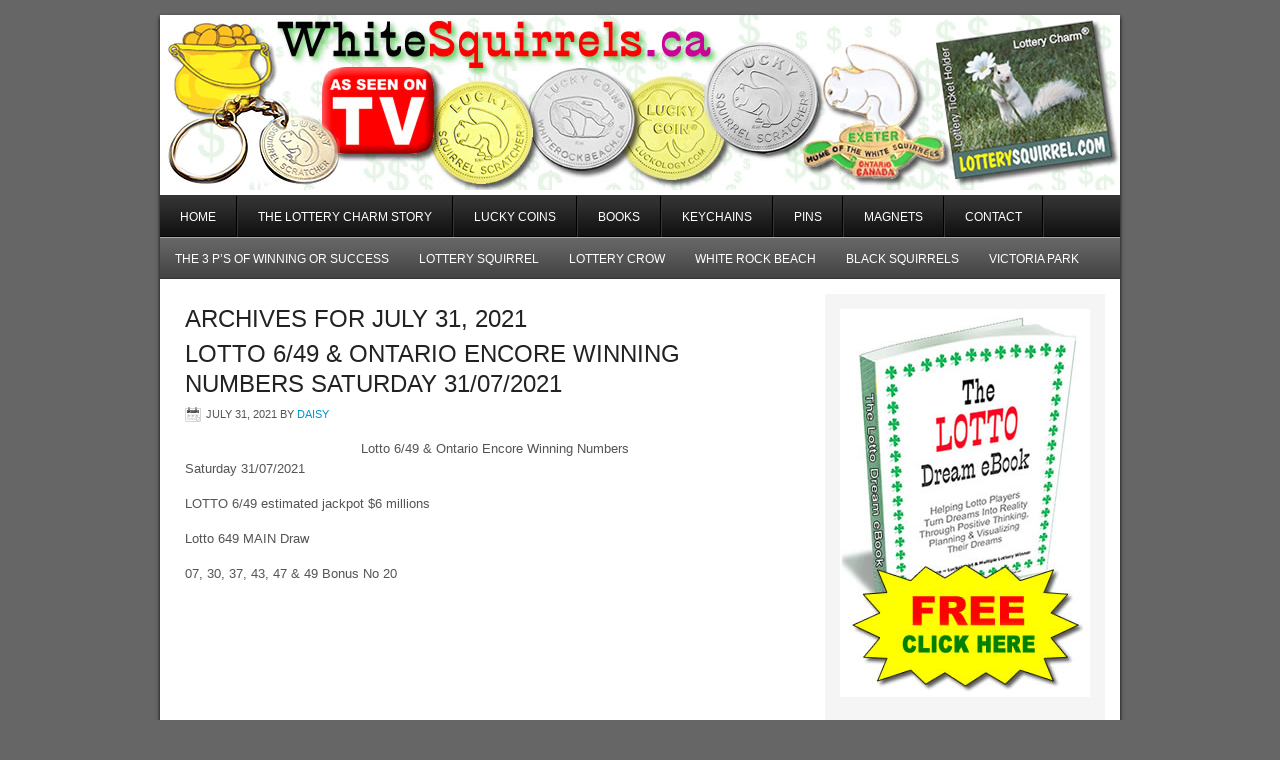

--- FILE ---
content_type: text/html; charset=UTF-8
request_url: https://whitesquirrels.ca/2021/07/31/
body_size: 10346
content:
<!DOCTYPE html PUBLIC "-//W3C//DTD XHTML 1.0 Transitional//EN" "http://www.w3.org/TR/xhtml1/DTD/xhtml1-transitional.dtd">
<html xmlns="http://www.w3.org/1999/xhtml" lang="en-US" xml:lang="en-US">
<head profile="http://gmpg.org/xfn/11">
<meta http-equiv="Content-Type" content="text/html; charset=UTF-8" />
			<meta name="robots" content="noindex,noodp,noydir" />
		<title>July 31, 2021</title>
<meta name='robots' content='max-image-preview:large' />
<link rel="alternate" type="application/rss+xml" title="The Lucky White Lottery Squirrels Of CANADA &raquo; Feed" href="https://whitesquirrels.ca/feed/" />
		<!-- This site uses the Google Analytics by ExactMetrics plugin v8.11.1 - Using Analytics tracking - https://www.exactmetrics.com/ -->
		<!-- Note: ExactMetrics is not currently configured on this site. The site owner needs to authenticate with Google Analytics in the ExactMetrics settings panel. -->
					<!-- No tracking code set -->
				<!-- / Google Analytics by ExactMetrics -->
		<style id='wp-img-auto-sizes-contain-inline-css' type='text/css'>
img:is([sizes=auto i],[sizes^="auto," i]){contain-intrinsic-size:3000px 1500px}
/*# sourceURL=wp-img-auto-sizes-contain-inline-css */
</style>
<link rel='stylesheet' id='corporate-theme-css' href='https://whitesquirrels.ca/daisy/wp-content/themes/corporate/style.css?ver=2.0' type='text/css' media='all' />
<style id='wp-emoji-styles-inline-css' type='text/css'>

	img.wp-smiley, img.emoji {
		display: inline !important;
		border: none !important;
		box-shadow: none !important;
		height: 1em !important;
		width: 1em !important;
		margin: 0 0.07em !important;
		vertical-align: -0.1em !important;
		background: none !important;
		padding: 0 !important;
	}
/*# sourceURL=wp-emoji-styles-inline-css */
</style>
<style id='wp-block-library-inline-css' type='text/css'>
:root{--wp-block-synced-color:#7a00df;--wp-block-synced-color--rgb:122,0,223;--wp-bound-block-color:var(--wp-block-synced-color);--wp-editor-canvas-background:#ddd;--wp-admin-theme-color:#007cba;--wp-admin-theme-color--rgb:0,124,186;--wp-admin-theme-color-darker-10:#006ba1;--wp-admin-theme-color-darker-10--rgb:0,107,160.5;--wp-admin-theme-color-darker-20:#005a87;--wp-admin-theme-color-darker-20--rgb:0,90,135;--wp-admin-border-width-focus:2px}@media (min-resolution:192dpi){:root{--wp-admin-border-width-focus:1.5px}}.wp-element-button{cursor:pointer}:root .has-very-light-gray-background-color{background-color:#eee}:root .has-very-dark-gray-background-color{background-color:#313131}:root .has-very-light-gray-color{color:#eee}:root .has-very-dark-gray-color{color:#313131}:root .has-vivid-green-cyan-to-vivid-cyan-blue-gradient-background{background:linear-gradient(135deg,#00d084,#0693e3)}:root .has-purple-crush-gradient-background{background:linear-gradient(135deg,#34e2e4,#4721fb 50%,#ab1dfe)}:root .has-hazy-dawn-gradient-background{background:linear-gradient(135deg,#faaca8,#dad0ec)}:root .has-subdued-olive-gradient-background{background:linear-gradient(135deg,#fafae1,#67a671)}:root .has-atomic-cream-gradient-background{background:linear-gradient(135deg,#fdd79a,#004a59)}:root .has-nightshade-gradient-background{background:linear-gradient(135deg,#330968,#31cdcf)}:root .has-midnight-gradient-background{background:linear-gradient(135deg,#020381,#2874fc)}:root{--wp--preset--font-size--normal:16px;--wp--preset--font-size--huge:42px}.has-regular-font-size{font-size:1em}.has-larger-font-size{font-size:2.625em}.has-normal-font-size{font-size:var(--wp--preset--font-size--normal)}.has-huge-font-size{font-size:var(--wp--preset--font-size--huge)}.has-text-align-center{text-align:center}.has-text-align-left{text-align:left}.has-text-align-right{text-align:right}.has-fit-text{white-space:nowrap!important}#end-resizable-editor-section{display:none}.aligncenter{clear:both}.items-justified-left{justify-content:flex-start}.items-justified-center{justify-content:center}.items-justified-right{justify-content:flex-end}.items-justified-space-between{justify-content:space-between}.screen-reader-text{border:0;clip-path:inset(50%);height:1px;margin:-1px;overflow:hidden;padding:0;position:absolute;width:1px;word-wrap:normal!important}.screen-reader-text:focus{background-color:#ddd;clip-path:none;color:#444;display:block;font-size:1em;height:auto;left:5px;line-height:normal;padding:15px 23px 14px;text-decoration:none;top:5px;width:auto;z-index:100000}html :where(.has-border-color){border-style:solid}html :where([style*=border-top-color]){border-top-style:solid}html :where([style*=border-right-color]){border-right-style:solid}html :where([style*=border-bottom-color]){border-bottom-style:solid}html :where([style*=border-left-color]){border-left-style:solid}html :where([style*=border-width]){border-style:solid}html :where([style*=border-top-width]){border-top-style:solid}html :where([style*=border-right-width]){border-right-style:solid}html :where([style*=border-bottom-width]){border-bottom-style:solid}html :where([style*=border-left-width]){border-left-style:solid}html :where(img[class*=wp-image-]){height:auto;max-width:100%}:where(figure){margin:0 0 1em}html :where(.is-position-sticky){--wp-admin--admin-bar--position-offset:var(--wp-admin--admin-bar--height,0px)}@media screen and (max-width:600px){html :where(.is-position-sticky){--wp-admin--admin-bar--position-offset:0px}}

/*# sourceURL=wp-block-library-inline-css */
</style><style id='global-styles-inline-css' type='text/css'>
:root{--wp--preset--aspect-ratio--square: 1;--wp--preset--aspect-ratio--4-3: 4/3;--wp--preset--aspect-ratio--3-4: 3/4;--wp--preset--aspect-ratio--3-2: 3/2;--wp--preset--aspect-ratio--2-3: 2/3;--wp--preset--aspect-ratio--16-9: 16/9;--wp--preset--aspect-ratio--9-16: 9/16;--wp--preset--color--black: #000000;--wp--preset--color--cyan-bluish-gray: #abb8c3;--wp--preset--color--white: #ffffff;--wp--preset--color--pale-pink: #f78da7;--wp--preset--color--vivid-red: #cf2e2e;--wp--preset--color--luminous-vivid-orange: #ff6900;--wp--preset--color--luminous-vivid-amber: #fcb900;--wp--preset--color--light-green-cyan: #7bdcb5;--wp--preset--color--vivid-green-cyan: #00d084;--wp--preset--color--pale-cyan-blue: #8ed1fc;--wp--preset--color--vivid-cyan-blue: #0693e3;--wp--preset--color--vivid-purple: #9b51e0;--wp--preset--gradient--vivid-cyan-blue-to-vivid-purple: linear-gradient(135deg,rgb(6,147,227) 0%,rgb(155,81,224) 100%);--wp--preset--gradient--light-green-cyan-to-vivid-green-cyan: linear-gradient(135deg,rgb(122,220,180) 0%,rgb(0,208,130) 100%);--wp--preset--gradient--luminous-vivid-amber-to-luminous-vivid-orange: linear-gradient(135deg,rgb(252,185,0) 0%,rgb(255,105,0) 100%);--wp--preset--gradient--luminous-vivid-orange-to-vivid-red: linear-gradient(135deg,rgb(255,105,0) 0%,rgb(207,46,46) 100%);--wp--preset--gradient--very-light-gray-to-cyan-bluish-gray: linear-gradient(135deg,rgb(238,238,238) 0%,rgb(169,184,195) 100%);--wp--preset--gradient--cool-to-warm-spectrum: linear-gradient(135deg,rgb(74,234,220) 0%,rgb(151,120,209) 20%,rgb(207,42,186) 40%,rgb(238,44,130) 60%,rgb(251,105,98) 80%,rgb(254,248,76) 100%);--wp--preset--gradient--blush-light-purple: linear-gradient(135deg,rgb(255,206,236) 0%,rgb(152,150,240) 100%);--wp--preset--gradient--blush-bordeaux: linear-gradient(135deg,rgb(254,205,165) 0%,rgb(254,45,45) 50%,rgb(107,0,62) 100%);--wp--preset--gradient--luminous-dusk: linear-gradient(135deg,rgb(255,203,112) 0%,rgb(199,81,192) 50%,rgb(65,88,208) 100%);--wp--preset--gradient--pale-ocean: linear-gradient(135deg,rgb(255,245,203) 0%,rgb(182,227,212) 50%,rgb(51,167,181) 100%);--wp--preset--gradient--electric-grass: linear-gradient(135deg,rgb(202,248,128) 0%,rgb(113,206,126) 100%);--wp--preset--gradient--midnight: linear-gradient(135deg,rgb(2,3,129) 0%,rgb(40,116,252) 100%);--wp--preset--font-size--small: 13px;--wp--preset--font-size--medium: 20px;--wp--preset--font-size--large: 36px;--wp--preset--font-size--x-large: 42px;--wp--preset--spacing--20: 0.44rem;--wp--preset--spacing--30: 0.67rem;--wp--preset--spacing--40: 1rem;--wp--preset--spacing--50: 1.5rem;--wp--preset--spacing--60: 2.25rem;--wp--preset--spacing--70: 3.38rem;--wp--preset--spacing--80: 5.06rem;--wp--preset--shadow--natural: 6px 6px 9px rgba(0, 0, 0, 0.2);--wp--preset--shadow--deep: 12px 12px 50px rgba(0, 0, 0, 0.4);--wp--preset--shadow--sharp: 6px 6px 0px rgba(0, 0, 0, 0.2);--wp--preset--shadow--outlined: 6px 6px 0px -3px rgb(255, 255, 255), 6px 6px rgb(0, 0, 0);--wp--preset--shadow--crisp: 6px 6px 0px rgb(0, 0, 0);}:where(.is-layout-flex){gap: 0.5em;}:where(.is-layout-grid){gap: 0.5em;}body .is-layout-flex{display: flex;}.is-layout-flex{flex-wrap: wrap;align-items: center;}.is-layout-flex > :is(*, div){margin: 0;}body .is-layout-grid{display: grid;}.is-layout-grid > :is(*, div){margin: 0;}:where(.wp-block-columns.is-layout-flex){gap: 2em;}:where(.wp-block-columns.is-layout-grid){gap: 2em;}:where(.wp-block-post-template.is-layout-flex){gap: 1.25em;}:where(.wp-block-post-template.is-layout-grid){gap: 1.25em;}.has-black-color{color: var(--wp--preset--color--black) !important;}.has-cyan-bluish-gray-color{color: var(--wp--preset--color--cyan-bluish-gray) !important;}.has-white-color{color: var(--wp--preset--color--white) !important;}.has-pale-pink-color{color: var(--wp--preset--color--pale-pink) !important;}.has-vivid-red-color{color: var(--wp--preset--color--vivid-red) !important;}.has-luminous-vivid-orange-color{color: var(--wp--preset--color--luminous-vivid-orange) !important;}.has-luminous-vivid-amber-color{color: var(--wp--preset--color--luminous-vivid-amber) !important;}.has-light-green-cyan-color{color: var(--wp--preset--color--light-green-cyan) !important;}.has-vivid-green-cyan-color{color: var(--wp--preset--color--vivid-green-cyan) !important;}.has-pale-cyan-blue-color{color: var(--wp--preset--color--pale-cyan-blue) !important;}.has-vivid-cyan-blue-color{color: var(--wp--preset--color--vivid-cyan-blue) !important;}.has-vivid-purple-color{color: var(--wp--preset--color--vivid-purple) !important;}.has-black-background-color{background-color: var(--wp--preset--color--black) !important;}.has-cyan-bluish-gray-background-color{background-color: var(--wp--preset--color--cyan-bluish-gray) !important;}.has-white-background-color{background-color: var(--wp--preset--color--white) !important;}.has-pale-pink-background-color{background-color: var(--wp--preset--color--pale-pink) !important;}.has-vivid-red-background-color{background-color: var(--wp--preset--color--vivid-red) !important;}.has-luminous-vivid-orange-background-color{background-color: var(--wp--preset--color--luminous-vivid-orange) !important;}.has-luminous-vivid-amber-background-color{background-color: var(--wp--preset--color--luminous-vivid-amber) !important;}.has-light-green-cyan-background-color{background-color: var(--wp--preset--color--light-green-cyan) !important;}.has-vivid-green-cyan-background-color{background-color: var(--wp--preset--color--vivid-green-cyan) !important;}.has-pale-cyan-blue-background-color{background-color: var(--wp--preset--color--pale-cyan-blue) !important;}.has-vivid-cyan-blue-background-color{background-color: var(--wp--preset--color--vivid-cyan-blue) !important;}.has-vivid-purple-background-color{background-color: var(--wp--preset--color--vivid-purple) !important;}.has-black-border-color{border-color: var(--wp--preset--color--black) !important;}.has-cyan-bluish-gray-border-color{border-color: var(--wp--preset--color--cyan-bluish-gray) !important;}.has-white-border-color{border-color: var(--wp--preset--color--white) !important;}.has-pale-pink-border-color{border-color: var(--wp--preset--color--pale-pink) !important;}.has-vivid-red-border-color{border-color: var(--wp--preset--color--vivid-red) !important;}.has-luminous-vivid-orange-border-color{border-color: var(--wp--preset--color--luminous-vivid-orange) !important;}.has-luminous-vivid-amber-border-color{border-color: var(--wp--preset--color--luminous-vivid-amber) !important;}.has-light-green-cyan-border-color{border-color: var(--wp--preset--color--light-green-cyan) !important;}.has-vivid-green-cyan-border-color{border-color: var(--wp--preset--color--vivid-green-cyan) !important;}.has-pale-cyan-blue-border-color{border-color: var(--wp--preset--color--pale-cyan-blue) !important;}.has-vivid-cyan-blue-border-color{border-color: var(--wp--preset--color--vivid-cyan-blue) !important;}.has-vivid-purple-border-color{border-color: var(--wp--preset--color--vivid-purple) !important;}.has-vivid-cyan-blue-to-vivid-purple-gradient-background{background: var(--wp--preset--gradient--vivid-cyan-blue-to-vivid-purple) !important;}.has-light-green-cyan-to-vivid-green-cyan-gradient-background{background: var(--wp--preset--gradient--light-green-cyan-to-vivid-green-cyan) !important;}.has-luminous-vivid-amber-to-luminous-vivid-orange-gradient-background{background: var(--wp--preset--gradient--luminous-vivid-amber-to-luminous-vivid-orange) !important;}.has-luminous-vivid-orange-to-vivid-red-gradient-background{background: var(--wp--preset--gradient--luminous-vivid-orange-to-vivid-red) !important;}.has-very-light-gray-to-cyan-bluish-gray-gradient-background{background: var(--wp--preset--gradient--very-light-gray-to-cyan-bluish-gray) !important;}.has-cool-to-warm-spectrum-gradient-background{background: var(--wp--preset--gradient--cool-to-warm-spectrum) !important;}.has-blush-light-purple-gradient-background{background: var(--wp--preset--gradient--blush-light-purple) !important;}.has-blush-bordeaux-gradient-background{background: var(--wp--preset--gradient--blush-bordeaux) !important;}.has-luminous-dusk-gradient-background{background: var(--wp--preset--gradient--luminous-dusk) !important;}.has-pale-ocean-gradient-background{background: var(--wp--preset--gradient--pale-ocean) !important;}.has-electric-grass-gradient-background{background: var(--wp--preset--gradient--electric-grass) !important;}.has-midnight-gradient-background{background: var(--wp--preset--gradient--midnight) !important;}.has-small-font-size{font-size: var(--wp--preset--font-size--small) !important;}.has-medium-font-size{font-size: var(--wp--preset--font-size--medium) !important;}.has-large-font-size{font-size: var(--wp--preset--font-size--large) !important;}.has-x-large-font-size{font-size: var(--wp--preset--font-size--x-large) !important;}
/*# sourceURL=global-styles-inline-css */
</style>

<style id='classic-theme-styles-inline-css' type='text/css'>
/*! This file is auto-generated */
.wp-block-button__link{color:#fff;background-color:#32373c;border-radius:9999px;box-shadow:none;text-decoration:none;padding:calc(.667em + 2px) calc(1.333em + 2px);font-size:1.125em}.wp-block-file__button{background:#32373c;color:#fff;text-decoration:none}
/*# sourceURL=/wp-includes/css/classic-themes.min.css */
</style>
<link rel="https://api.w.org/" href="https://whitesquirrels.ca/wp-json/" /><link rel="EditURI" type="application/rsd+xml" title="RSD" href="https://whitesquirrels.ca/daisy/xmlrpc.php?rsd" />
<link rel="icon" href="https://whitesquirrels.ca/daisy/wp-content/themes/corporate/images/favicon.ico" />
<link rel="pingback" href="https://whitesquirrels.ca/daisy/xmlrpc.php" />
<style type="text/css">#header { background: url(https://whitesquirrels.ca/daisy/wp-content/uploads/2017/06/top-ws-2017-01.jpg) no-repeat !important; }</style>
</head>
<body class="archive date wp-theme-genesis wp-child-theme-corporate custom-header header-image header-full-width content-sidebar"><div id="wrap"><div id="header"><div class="wrap"><div id="title-area"><p id="title"><a href="https://whitesquirrels.ca/">The Lucky White Lottery Squirrels Of CANADA</a></p><p id="description">As SEEN ON TV</p></div></div></div><div id="nav"><div class="wrap"><ul id="menu-buttons" class="menu genesis-nav-menu menu-primary"><li id="menu-item-21" class="menu-item menu-item-type-custom menu-item-object-custom menu-item-home menu-item-21"><a href="https://whitesquirrels.ca/">HOME</a></li>
<li id="menu-item-13" class="menu-item menu-item-type-post_type menu-item-object-page menu-item-home menu-item-13"><a href="https://whitesquirrels.ca/">THE LOTTERY CHARM STORY</a></li>
<li id="menu-item-6" class="menu-item menu-item-type-custom menu-item-object-custom menu-item-6"><a href="https://lotterycharms.com/lucky-coins/">Lucky Coins</a></li>
<li id="menu-item-14" class="menu-item menu-item-type-custom menu-item-object-custom menu-item-14"><a href="https://lotterycharms.com/books/">Books</a></li>
<li id="menu-item-15" class="menu-item menu-item-type-custom menu-item-object-custom menu-item-15"><a href="https://lotterycharms.com/lucky-keychains/">Keychains</a></li>
<li id="menu-item-16" class="menu-item menu-item-type-custom menu-item-object-custom menu-item-16"><a href="https://lotterycharms.com/lottery-charm-lucky-pins/">Pins</a></li>
<li id="menu-item-17" class="menu-item menu-item-type-custom menu-item-object-custom menu-item-17"><a href="https://lotterycharms.com/lucky-magnets/">Magnets</a></li>
<li id="menu-item-20" class="menu-item menu-item-type-post_type menu-item-object-page menu-item-20"><a href="https://whitesquirrels.ca/contact/">Contact</a></li>
</ul></div></div><div id="subnav"><div class="wrap"><ul id="menu-lower-menu" class="menu genesis-nav-menu menu-secondary"><li id="menu-item-5940" class="menu-item menu-item-type-custom menu-item-object-custom menu-item-5940"><a href="https://lotterycharms.com/the-3-ps-of-winning-or-success-ideal-for-lottery-players/">THE 3 P’S OF WINNING OR SUCCESS</a></li>
<li id="menu-item-5941" class="menu-item menu-item-type-custom menu-item-object-custom menu-item-5941"><a href="https://LotterySquirrel.com">Lottery Squirrel</a></li>
<li id="menu-item-5942" class="menu-item menu-item-type-custom menu-item-object-custom menu-item-5942"><a href="https://LotteryCrow.com">Lottery Crow</a></li>
<li id="menu-item-5943" class="menu-item menu-item-type-custom menu-item-object-custom menu-item-5943"><a href="https://WhiteRockBeach.ca">White Rock Beach</a></li>
<li id="menu-item-5944" class="menu-item menu-item-type-custom menu-item-object-custom menu-item-5944"><a href="https://BlackSquirrels.ca">Black Squirrels</a></li>
<li id="menu-item-5945" class="menu-item menu-item-type-custom menu-item-object-custom menu-item-5945"><a href="https://Victoria-Park.com">Victoria Park</a></li>
</ul></div></div><div id="inner"><div id="content-sidebar-wrap"><div id="content" class="hfeed"><div class="archive-description date-archive-description archive-date"><h1 class="archive-title">Archives for July 31, 2021</h1></div><div class="post-7578 post type-post status-publish format-standard hentry category-canada-lotteries category-lotto-649 tag-daily-keno tag-encore tag-lottario tag-lotteries tag-lottery tag-lottery-jackpots tag-lottery-win tag-lotto-649 tag-lucky-numbers tag-olg tag-ontario tag-ontario-49 tag-pick-3 tag-pick-4 tag-winning-numbers entry"><h2 class="entry-title"><a class="entry-title-link" rel="bookmark" href="https://whitesquirrels.ca/lotto-6-49-ontario-encore-winning-numbers-saturday-31-07-2021/">Lotto 6/49 &#038; Ontario Encore Winning Numbers Saturday 31/07/2021</a></h2>
<div class="post-info"><span class="date published time" title="2021-07-31T21:10:38-07:00">July 31, 2021</span>  by <span class="author vcard"><span class="fn"><a href="https://whitesquirrels.ca/author/daisy/" rel="author">Daisy</a></span></span>  </div><div class="entry-content"><div style="text-align: center;">Lotto 6/49 &amp; Ontario Encore Winning Numbers</div>
<div align="left">
<p>Saturday 31/07/2021</p>
<p>LOTTO 6/49 estimated jackpot $6 millions</p>
<p>Lotto 649 MAIN Draw</p>
<p>07, 30, 37, 43, 47 &amp; 49 Bonus No 20</p>
<p><iframe title="YouTube video player" src="https://www.youtube.com/embed/s4oBUfhXRy4" width="560" height="315" frameborder="0" allowfullscreen="allowfullscreen"></iframe></p>
<p>LOTTO 6/49 Guaranteed Prize</p>
<p>53314773-01</p>
<p>23774693-01 24249081-01 32756789-01 48986149-01<br />
52263367-01 53266012-01 53734056-01 53762644-01<br />
53781980-01 54093635-01 54129881-02 54163363-01<br />
54181543-03 54232285-01 64045913-02 66367600-01<br />
67363503-03 73419032-01 77454935-01 84854901-01</p>
<p>ONTARIO 49<br />
4, 6, 12, 27, 38 &amp; 40. Bonus 18.</p>
<p>LOTTARIO estimated jackpot $330,000<br />
2, 4, 10, 25, 32 &amp; 43. Bonus 15.</p>
<a href="https://lottodreamebook.com/The-Lotto-Dream-eBook-2022-12m-02d-SE.pdf"><img decoding="async" class="size-full wp-image-31883 aligncenter" src="https://whitesquirrels.ca/daisy/wp-content/uploads/2025/04/dreamEbook-500.jpg" alt="The LOTTO Dream eBook - FREE DOWNLOAD"  /></a>
<p>Early Bird: 10, 19, 40 &amp; 42.</p>
<p>POKER LOTTO</p>
<p>Winning Hand: 10-S, Q-D, 8-S, K-H, 4-C.</p>
<table width="500" border="1" align="center" cellpadding="0" cellspacing="0">
  <tbody>
    <tr>
      <td height="33" colspan="4" align="center" bgcolor="#FFFF00">L E G E N D</td>
    </tr>
    <tr>
      <td align="center"><p><strong>C </strong>= CLUB,</p></td>
      <td align="center"><p><strong>H </strong>= HEART,</p></td>
      <td align="center"><p><strong>S</strong> = SPADE,</p></td>
      <td align="center"><p><strong>D </strong>= DIAMOND</p></td>
    </tr>
    <tr>
      <td align="center"><p><strong>J </strong>= JACK,</p></td>
      <td align="center"><p><strong>Q </strong>= QUEEN,</p></td>
      <td align="center"><p><strong>K</strong> = KING,</p></td>
      <td align="center"><p><strong>A</strong> = ACE</p></td>
    </tr>
  </tbody>
</table>
<br>
<p>MEGA DICE LOTTO<br />
11, 12, 13, 19, 28 &amp; 30 Bonus 18.</p>
<p>PICK-2: 9 6</p>
<p>PICK-3: 1 6 8</p>
<p>PICK-4: 9 5 9 6</p>
<p>ENCORE: 6930685</p>
<p>DAILY KENO<br />
3, 13, 14, 17, 18, 19, 23, 36, 37, 38,<br />
39, 40, 42, 45, 52, 53, 60, 61, 67, 68.<br />
<p style="text-align: center;"><iframe title="DREAM HOME WINNER INTERVIEW W/ RIC WALLACE" src="https://www.youtube.com/embed/NrcECC7svHY" width="575" height="400" frameborder="0" allowfullscreen="allowfullscreen"><span data-mce-type="bookmark" style="display: inline-block; width: 0px; overflow: hidden; line-height: 0;" class="mce_SELRES_start">﻿</span></iframe></p>


<hr>

<div style="text-align: center;"><strong><a href="https://lotterycharms.com/the-lottery-charm-story/">The Lottery Charm® Story</a> </strong>| <strong><a href="https://lotterycharms.com/the-3-ps-of-winning-or-success-ideal-for-lottery-players/">The 3 P’s Of Winning Or Success</a></strong></div>
<div style="text-align: center;"><strong><span style="color: #ff0000;"><a style="color: #ff0000;" href="https://lotterycharms.com/seven-habits-of-lucky-people-by-luckologist-ric-wallace/">Seven Habits of Lucky People</a></span></strong></div>

<hr>

<div style="text-align: center;"><strong>
</strong><strong><a href="https://lotterycharms.com/books/">21 Lucky Lottery Tips</a> | <a href="https://lottogroupkit.com/">The Lotto Group Kit v2.0</a></strong></div>
<div>
<div style="text-align: center;"><strong>
<a href="https://lotterycharms.com/product/the-luckologist-guide/"><em>The Luckologist’s Guide
to Creating, Tracking & Forecasting Your Luck</em></a></strong></div>
</div>

<hr>

<div style="text-align: center;"><strong>
 <a href="https://lottodreamebook.com/">The<span style="color: #ff0000;"> FREE</span> Lotto Dream eBook</a>
</strong></div>

<hr>
<p style="text-align: left;"><a href="https://lotterycharms.com/the-lottery-charm-story/"><img fetchpriority="high" decoding="async" class="aligncenter" src="https://whitesquirrels.ca/daisy/wp-content/uploads/2025/04/house-won-using-squirrel-luck.jpg" width="595" height="441"></a>
A <a href="https://lotterycharms.com/lottery-charm-lucky-pins/">Lucky Black Squirrel </a>(Lottery Charm®) pin was used to hold the winning grand prize ticket for the lottery (previously known as Dream Of A Lifetime Lottery) on a corkboard in the office of LotteryCharms.com® creator Ric Wallace.</p>

<h1 align="center"><strong>* * * S<span style="color: #ff0000;">H</span><span style="color: #008000;">O</span><span style="color: #0000ff;">P</span> <span style="color: #993366;">O</span>N<span style="color: #ff6600;">L</span><span style="color: #808080;">I</span><span style="color: #ff00ff;">N</span><span style="color: #0000ff;">E</span> * * *</strong></h1>
<h3 align="center"><a href="https://lotterycharms.com/lottery-charm-lucky-pins/">LUCKY PINS</a> | <a href="https://lotterycharms.com/lucky-coins/">LUCKY COINS</a> | <a href="https://lotterycharms.com/books/">LOTTO BOOKS</a> | <a href="https://lotterycharms.com/lucky-magnets/">MAGNETS</a></h3>
<a href="https://lotterycharms.com/lucky-coins/"><img loading="lazy" decoding="async" class="aligncenter wp-image-962 size-full" src="https://whitesquirrels.ca/daisy/wp-content/uploads/2025/04/LC-2014-AD-01-500-1.jpg" alt="LC-2014-AD-01-500" width="500" height="244"></a></p>
<p>MidDay lottery winning numbers</p>
<p>PICK-2: 4 1</p>
<p>PICK-3: 3 8 0</p>
<p>PICK-4: 0 9 4 3</p>
<p>ENCORE: 7654152</p>
<p>DAILY KENO<br />
9, 12, 13, 14, 17, 19, 23, 24, 27, 34,<br />
36, 37, 42, 43, 44, 45, 54, 58, 65, 66.</p>
</div>
<div style="text-align: center;"></div>
<div style="text-align: center;"><a href="https://crowart.ca/luck/"><img loading="lazy" decoding="async" class="aligncenter wp-image-437 size-full" src="https://whitesquirrels.ca/daisy/wp-content/uploads/2025/04/crow-LUCK-AD-01.jpg" sizes="auto, (max-width: 600px) 100vw, 600px" srcset="https://whitesquirrels.ca/daisy/wp-content/uploads/2025/04/crow-LUCK-AD-01.jpg 600w, https://whitesquirrels.ca/daisy/wp-content/uploads/2025/04/crow-LUCK-AD-01-300x199.jpg 300w" alt="" width="600" height="398" /></a>
<h1 style="text-align: center;"><a href="https://crowart.ca/luck/"><div style="text-align: center;">TRY OUR LUCKY CROW</div>
<div style="text-align: center;">LOTTERY NUMBER GENERATOR</a></div></h1>
<a href="https://crowart.ca/luck/"><img loading="lazy" decoding="async" class="aligncenter wp-image-383 size-full" src="https://whitesquirrels.ca/daisy/wp-content/uploads/2025/04/arrow-flasher1.gif" alt="" width="407" height="78" /></a></div>
<div align="left"><a href="https://lotterycharms.com/the-3-ps-of-winning-or-success-ideal-for-lottery-players/"><img loading="lazy" decoding="async" class="aligncenter" src="https://whitesquirrels.ca/daisy/wp-content/uploads/2025/04/3Ps-ad-WIN-BIG-1.jpg" alt="" width="600" height="490"></a></div>
<address><span style="color: #c0c0c0;">DISCLAIMER</span> <span style="color: #c0c0c0;"> The numbers that appear on this site do not constitute official winning numbers. Please contact your local retailer for confirmation.</span></address>
</div><div class="post-meta"><span class="categories">Filed Under: <a href="https://whitesquirrels.ca/category/canada-lotteries/" rel="category tag">Canada Lotteries</a>, <a href="https://whitesquirrels.ca/category/canada-lotteries/lotto-649/" rel="category tag">Lotto 649</a></span> <span class="tags">Tagged With: <a href="https://whitesquirrels.ca/tag/daily-keno/" rel="tag">DAILY KENO</a>, <a href="https://whitesquirrels.ca/tag/encore/" rel="tag">ENCORE</a>, <a href="https://whitesquirrels.ca/tag/lottario/" rel="tag">lottario</a>, <a href="https://whitesquirrels.ca/tag/lotteries/" rel="tag">lotteries</a>, <a href="https://whitesquirrels.ca/tag/lottery/" rel="tag">lottery</a>, <a href="https://whitesquirrels.ca/tag/lottery-jackpots/" rel="tag">lottery jackpots</a>, <a href="https://whitesquirrels.ca/tag/lottery-win/" rel="tag">lottery win</a>, <a href="https://whitesquirrels.ca/tag/lotto-649/" rel="tag">lotto 649</a>, <a href="https://whitesquirrels.ca/tag/lucky-numbers/" rel="tag">lucky numbers</a>, <a href="https://whitesquirrels.ca/tag/olg/" rel="tag">OLG</a>, <a href="https://whitesquirrels.ca/tag/ontario/" rel="tag">Ontario</a>, <a href="https://whitesquirrels.ca/tag/ontario-49/" rel="tag">ONTARIO 49</a>, <a href="https://whitesquirrels.ca/tag/pick-3/" rel="tag">PICK-3</a>, <a href="https://whitesquirrels.ca/tag/pick-4/" rel="tag">PICK-4</a>, <a href="https://whitesquirrels.ca/tag/winning-numbers/" rel="tag">winning numbers</a></span></div></div></div><div id="sidebar" class="sidebar widget-area"><div id="text-10" class="widget widget_text"><div class="widget-wrap">			<div class="textwidget"><p><a href="https://lottodreamebook.com/The-Lotto-Dream-eBook-2022-12m-02d-SE.pdf"><img loading="lazy" decoding="async" class="aligncenter wp-image-4902 size-full" src="https://whitesquirrels.ca/daisy/wp-content/uploads/2025/04/dreamEbook-250.jpg" alt="The Lotto Dream EeBook" width="250" height="388" /></a></p>
</div>
		</div></div>
<div id="search-3" class="widget widget_search"><div class="widget-wrap"><form method="get" class="searchform search-form" action="https://whitesquirrels.ca/" role="search" ><input type="text" value="Search this website &#x02026;" name="s" class="s search-input" onfocus="if ('Search this website &#x2026;' === this.value) {this.value = '';}" onblur="if ('' === this.value) {this.value = 'Search this website &#x2026;';}" /><input type="submit" class="searchsubmit search-submit" value="Search" /></form></div></div>
<div id="text-11" class="widget widget_text"><div class="widget-wrap"><h4 class="widget-title widgettitle">We Use Square &#8211; You Can Too!</h4>
			<div class="textwidget"><p style="text-align: center;"><strong><span style="color: #ff0000;">Many payment devices available</span></strong><br />
<a href="https://squareup.com/i/VIRTUALEDG"><img loading="lazy" decoding="async" class="aligncenter size-full wp-image-56470" src="https://whitesquirrels.ca/daisy/wp-content/uploads/2025/08/square-animation-250.gif" alt="" width="250" height="214" /></a></p>
<p><span style="color: #800080;"><strong><a style="color: #800080;" href="https://squareup.com/i/VIRTUALEDG">Virtual Edge Communications invites you to try Square.</a></strong></span></p>
<div><span style="color: #0000ff;"><strong>Sign up and take a payment to redeem your reward.</strong> </span>Afterwards, you can choose between <span style="color: #ff0000;"><strong>free processing on your first <span style="color: #008000;">$1,000 in sales</span> (within 180 days), or get <span style="color: #008000;">$20 off Square Hardware</span>.*</strong></span></div>
</div>
		</div></div>
<div id="text-5" class="widget widget_text"><div class="widget-wrap">			<div class="textwidget"><table border="1" width="100%" cellspacing="0" cellpadding="8">
<tbody>
<tr>
<td bgcolor="#FFFFCC">As part of our continued commitment to your privacy, we&#8217;ve updated our WhiteSquirrels.ca Privacy Statement. You can view the new Privacy Statement at <a href="https://whitesquirrels.ca/privacy-policy-legal-stuff/"><span style="color: #ff0000;">Legal Stuff &amp; Privacy</span></a>. By continuing to use WhiteSquirrels.ca you are agreeing to the terms of the then current Privacy Statement.</td>
</tr>
</tbody>
</table>
</div>
		</div></div>
<div id="text-9" class="widget widget_text"><div class="widget-wrap">			<div class="textwidget"><p><a href="https://lotterycharms.com/books/"><img loading="lazy" decoding="async" class="size-full wp-image-5799 aligncenter" src="https://whitesquirrels.ca/daisy/wp-content/uploads/2025/04/books-GIFFER.gif" alt="" width="250" height="77" /></a><a href="https://lotterycharms.com/books/"><img loading="lazy" decoding="async" class="size-full wp-image-5799 aligncenter" src="https://whitesquirrels.ca/daisy/wp-content/uploads/2025/04/books-GIFFER.gif" alt="" width="250" height="77" /></a><a href="https://lotterycharms.com/books/"><img loading="lazy" decoding="async" class="size-full wp-image-5799 aligncenter" src="https://whitesquirrels.ca/daisy/wp-content/uploads/2025/04/books-GIFFER.gif" alt="" width="250" height="77" /></a></p>
</div>
		</div></div>
<div id="text-8" class="widget widget_text"><div class="widget-wrap">			<div class="textwidget"><p><a href="https://ricwallace.ca/"><img loading="lazy" decoding="async" class="aligncenter wp-image-13381 size-full" src="https://whitesquirrels.ca/daisy/wp-content/uploads/2025/04/RicWallace.jpg" alt="" width="250" height="70" /></a></p>
<h1 style="text-align: center;"><span style="color: #ff0000;">TLC&#8217;s</span></h1>
<p><a href="https://lotterycharms.com/the-lottery-charm-story/"><img loading="lazy" decoding="async" class="aligncenter size-full wp-image-6043" src="https://whitesquirrels.ca/daisy/wp-content/uploads/2025/04/squirrel-millionaire.jpg" alt="" width="250" height="445" /></a></p>
</div>
		</div></div>
<div id="text-6" class="widget widget_text"><div class="widget-wrap">			<div class="textwidget"><p><a href="https://crowart.ca/luck/index.html"><img loading="lazy" decoding="async" class="aligncenter wp-image-5491 size-full" src="https://whitesquirrels.ca/daisy/wp-content/uploads/2025/04/400-winner.jpg" alt="" width="233" height="72" /></a></p>
<div align="center">
<h3><a href="https://crowart.ca/luck/index.html">Try The FREE<br />
Lucky CROW<br />
Random Number Generator</a></h3>
</div>
</div>
		</div></div>
<div id="media_image-4" class="widget widget_media_image"><div class="widget-wrap"><a href="https://winBIG.ca"><img width="300" height="247" src="https://whitesquirrels.ca/daisy/wp-content/uploads/2017/06/winbig-dream-300x247.jpg" class="image wp-image-5003  attachment-medium size-medium" alt="" style="max-width: 100%; height: auto;" decoding="async" loading="lazy" srcset="https://whitesquirrels.ca/daisy/wp-content/uploads/2017/06/winbig-dream-300x247.jpg 300w, https://whitesquirrels.ca/daisy/wp-content/uploads/2017/06/winbig-dream.jpg 425w" sizes="auto, (max-width: 300px) 100vw, 300px" /></a></div></div>
<div id="text-2" class="widget widget_text"><div class="widget-wrap">			<div class="textwidget"><p><a href="https://lotterycharms.com/shop/"><img loading="lazy" decoding="async" class="alignnone size-full wp-image-9340" src="https://whitesquirrels.ca/daisy/wp-content/uploads/2025/04/secured-payments.gif" alt="" width="250" height="60" /><img loading="lazy" decoding="async" class="size-full wp-image-113 aligncenter" src="https://whitesquirrels.ca/daisy/wp-content/uploads/2025/04/OPEN-lotterycharms.gif" alt="" width="250" height="218" /><img loading="lazy" decoding="async" class="size-full wp-image-112 aligncenter" src="https://whitesquirrels.ca/daisy/wp-content/uploads/2025/04/secured-payments.gif" alt="" width="250" height="60" /></a></p>
</div>
		</div></div>
<div id="text-3" class="widget widget_text"><div class="widget-wrap">			<div class="textwidget"><p><img loading="lazy" decoding="async" class="size-full wp-image-101 aligncenter" src="https://whitesquirrels.ca/daisy/wp-content/uploads/2025/04/lucky-on-tv5.jpg" alt="" width="180" height="314" /></p>
<ul>
<li>TLC&#8217;s Lottery Changed My Life</li>
<li>A-Channel News, London, ON</li>
</ul>
</div>
		</div></div>
<div id="text-4" class="widget widget_text"><div class="widget-wrap">			<div class="textwidget"><div align="center"><a href="https://LottoGroupKit.com"><img loading="lazy" decoding="async" class="alignnone size-full wp-image-4815" src="https://whitesquirrels.ca/daisy/wp-content/uploads/2025/04/LGK-animation.gif" alt="" width="240" height="311" /></a></div>
</div>
		</div></div>
<div id="media_image-2" class="widget widget_media_image"><div class="widget-wrap"><a href="https://lotterycharms.com/lottery-charm-lucky-pins/"><img width="250" height="300" src="https://whitesquirrels.ca/daisy/wp-content/uploads/2017/06/corkboard-lotto-tickets-250x300.jpg" class="image wp-image-5001  attachment-medium size-medium" alt="" style="max-width: 100%; height: auto;" decoding="async" loading="lazy" srcset="https://whitesquirrels.ca/daisy/wp-content/uploads/2017/06/corkboard-lotto-tickets-250x300.jpg 250w, https://whitesquirrels.ca/daisy/wp-content/uploads/2017/06/corkboard-lotto-tickets.jpg 500w" sizes="auto, (max-width: 250px) 100vw, 250px" /></a></div></div>
</div></div></div></div><script type="speculationrules">
{"prefetch":[{"source":"document","where":{"and":[{"href_matches":"/*"},{"not":{"href_matches":["/daisy/wp-*.php","/daisy/wp-admin/*","/daisy/wp-content/uploads/*","/daisy/wp-content/*","/daisy/wp-content/plugins/*","/daisy/wp-content/themes/corporate/*","/daisy/wp-content/themes/genesis/*","/*\\?(.+)"]}},{"not":{"selector_matches":"a[rel~=\"nofollow\"]"}},{"not":{"selector_matches":".no-prefetch, .no-prefetch a"}}]},"eagerness":"conservative"}]}
</script>
		<!-- Start of StatCounter Code -->
		<script>
			<!--
			var sc_project=6675479;
			var sc_security="c6c271a3";
			var sc_invisible=1;
		</script>
        <script type="text/javascript" src="https://www.statcounter.com/counter/counter.js" async></script>
		<noscript><div class="statcounter"><a title="web analytics" href="https://statcounter.com/"><img class="statcounter" src="https://c.statcounter.com/6675479/0/c6c271a3/1/" alt="web analytics" /></a></div></noscript>
		<!-- End of StatCounter Code -->
		<script id="wp-emoji-settings" type="application/json">
{"baseUrl":"https://s.w.org/images/core/emoji/17.0.2/72x72/","ext":".png","svgUrl":"https://s.w.org/images/core/emoji/17.0.2/svg/","svgExt":".svg","source":{"concatemoji":"https://whitesquirrels.ca/daisy/wp-includes/js/wp-emoji-release.min.js?ver=bb100ebe9847d4c58f12f6576398f3f0"}}
</script>
<script type="module">
/* <![CDATA[ */
/*! This file is auto-generated */
const a=JSON.parse(document.getElementById("wp-emoji-settings").textContent),o=(window._wpemojiSettings=a,"wpEmojiSettingsSupports"),s=["flag","emoji"];function i(e){try{var t={supportTests:e,timestamp:(new Date).valueOf()};sessionStorage.setItem(o,JSON.stringify(t))}catch(e){}}function c(e,t,n){e.clearRect(0,0,e.canvas.width,e.canvas.height),e.fillText(t,0,0);t=new Uint32Array(e.getImageData(0,0,e.canvas.width,e.canvas.height).data);e.clearRect(0,0,e.canvas.width,e.canvas.height),e.fillText(n,0,0);const a=new Uint32Array(e.getImageData(0,0,e.canvas.width,e.canvas.height).data);return t.every((e,t)=>e===a[t])}function p(e,t){e.clearRect(0,0,e.canvas.width,e.canvas.height),e.fillText(t,0,0);var n=e.getImageData(16,16,1,1);for(let e=0;e<n.data.length;e++)if(0!==n.data[e])return!1;return!0}function u(e,t,n,a){switch(t){case"flag":return n(e,"\ud83c\udff3\ufe0f\u200d\u26a7\ufe0f","\ud83c\udff3\ufe0f\u200b\u26a7\ufe0f")?!1:!n(e,"\ud83c\udde8\ud83c\uddf6","\ud83c\udde8\u200b\ud83c\uddf6")&&!n(e,"\ud83c\udff4\udb40\udc67\udb40\udc62\udb40\udc65\udb40\udc6e\udb40\udc67\udb40\udc7f","\ud83c\udff4\u200b\udb40\udc67\u200b\udb40\udc62\u200b\udb40\udc65\u200b\udb40\udc6e\u200b\udb40\udc67\u200b\udb40\udc7f");case"emoji":return!a(e,"\ud83e\u1fac8")}return!1}function f(e,t,n,a){let r;const o=(r="undefined"!=typeof WorkerGlobalScope&&self instanceof WorkerGlobalScope?new OffscreenCanvas(300,150):document.createElement("canvas")).getContext("2d",{willReadFrequently:!0}),s=(o.textBaseline="top",o.font="600 32px Arial",{});return e.forEach(e=>{s[e]=t(o,e,n,a)}),s}function r(e){var t=document.createElement("script");t.src=e,t.defer=!0,document.head.appendChild(t)}a.supports={everything:!0,everythingExceptFlag:!0},new Promise(t=>{let n=function(){try{var e=JSON.parse(sessionStorage.getItem(o));if("object"==typeof e&&"number"==typeof e.timestamp&&(new Date).valueOf()<e.timestamp+604800&&"object"==typeof e.supportTests)return e.supportTests}catch(e){}return null}();if(!n){if("undefined"!=typeof Worker&&"undefined"!=typeof OffscreenCanvas&&"undefined"!=typeof URL&&URL.createObjectURL&&"undefined"!=typeof Blob)try{var e="postMessage("+f.toString()+"("+[JSON.stringify(s),u.toString(),c.toString(),p.toString()].join(",")+"));",a=new Blob([e],{type:"text/javascript"});const r=new Worker(URL.createObjectURL(a),{name:"wpTestEmojiSupports"});return void(r.onmessage=e=>{i(n=e.data),r.terminate(),t(n)})}catch(e){}i(n=f(s,u,c,p))}t(n)}).then(e=>{for(const n in e)a.supports[n]=e[n],a.supports.everything=a.supports.everything&&a.supports[n],"flag"!==n&&(a.supports.everythingExceptFlag=a.supports.everythingExceptFlag&&a.supports[n]);var t;a.supports.everythingExceptFlag=a.supports.everythingExceptFlag&&!a.supports.flag,a.supports.everything||((t=a.source||{}).concatemoji?r(t.concatemoji):t.wpemoji&&t.twemoji&&(r(t.twemoji),r(t.wpemoji)))});
//# sourceURL=https://whitesquirrels.ca/daisy/wp-includes/js/wp-emoji-loader.min.js
/* ]]> */
</script>
<script defer src="https://static.cloudflareinsights.com/beacon.min.js/vcd15cbe7772f49c399c6a5babf22c1241717689176015" integrity="sha512-ZpsOmlRQV6y907TI0dKBHq9Md29nnaEIPlkf84rnaERnq6zvWvPUqr2ft8M1aS28oN72PdrCzSjY4U6VaAw1EQ==" data-cf-beacon='{"version":"2024.11.0","token":"1f876384f7f04944a28a632fe32739f1","r":1,"server_timing":{"name":{"cfCacheStatus":true,"cfEdge":true,"cfExtPri":true,"cfL4":true,"cfOrigin":true,"cfSpeedBrain":true},"location_startswith":null}}' crossorigin="anonymous"></script>
</body></html>
